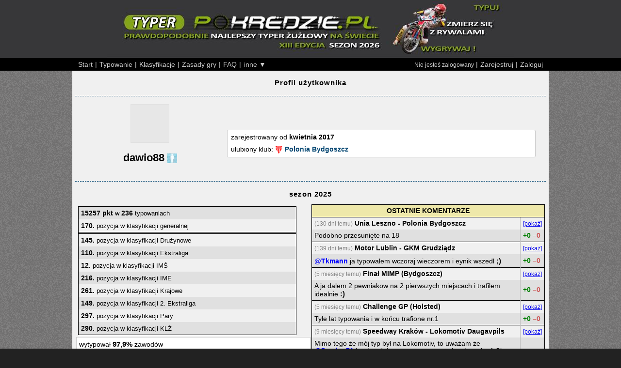

--- FILE ---
content_type: text/html; charset=utf-8
request_url: http://typer.pokredzie.pl/profil,dawio88
body_size: 3176
content:
<!DOCTYPE HTML PUBLIC "-//W3C//DTD HTML 4.01 Transitional//EN"
   "http://www.w3.org/TR/html4/loose.dtd">


<head>
  <meta http-equiv="Content-Type" content="text/html; charset=utf-8">
<title>Profil użytkownika - Typer Żużlowy PoKredzie.pl - typowanie żużla, speedway typer, typy żużel 2025</title>
  <meta name="description" content="Typuj, zmierz się z rywalami, wygrywaj! Konkurs dla kibiców żużla z atrakcyjną pulą nagród, w sezonie 2025 typujemy Grand Prix, Ekstraligę, 2. Ekstraligę, KLŻ, IME (SEC), IMP oraz ważniejsze zawody indywidualne, parowe i drużynowe.">
  <meta name="keywords" content="żużel, typer żużlowy, typowanie żużla, speedway, gra, konkurs, nagrody, 2025">
  <meta http-equiv="content-language" content="pl">
  <meta name="copyright" content="2014-2026">
  
  <link href="css/styl.css?260102" rel="stylesheet" type="text/css">
  <link rel="shortcut icon" href="favicon.ico">
  <link rel="apple-touch-icon" href="apple-touch-icon.png">
<script type="text/javascript">

  var _gaq = _gaq || [];
  _gaq.push(['_setAccount', 'UA-32302613-2']);
  _gaq.push(['_trackPageview']);

  (function() {
    var ga = document.createElement('script'); ga.type = 'text/javascript'; ga.async = true;
    ga.src = ('https:' == document.location.protocol ? 'https://ssl' : 'http://www') + '.google-analytics.com/ga.js';
    var s = document.getElementsByTagName('script')[0]; s.parentNode.insertBefore(ga, s);
  })();

</script> 
</head>

<body>

<div class="szeroki baner"></div>


<div class="menu_gosc">
<table class="znormalizowany wysrodkowana szeroki">
<tr>
<td class="dolewej bezprzelaman">
<a href="/"           class="zwykly naglowek_gosc">Start</a>
 | <a href="typowanie"    class="zwykly naglowek_gosc">Typowanie</a>
 | <a href="klasyfikacje" class="zwykly naglowek_gosc">Klasyfikacje</a>
 | <a href="zasady-gry"   class="zwykly naglowek_gosc">Zasady gry</a>
 | <a href="pomoc"        class="zwykly naglowek_gosc">FAQ</a>
 |
</td>

<td class="szeroki dolewej">
  <div class="menu_rozwijane mr_gosc">
  <ul>
  <li>
    <a href="#" class="zwykly naglowek_gosc">inne &#9660;</a>
<ul><li><a href="komentarze"         class="zwykly naglowek_gosc">Komentarze</a></li><li><a href="rankingi-klubowe" class="zwykly naglowek_gosc">Rankingi klubowe</a></li><li><a href="loza-vip"           class="zwykly naglowek_gosc">Loża VIP</a></li><li><a href="roboty-typujace"    class="zwykly naglowek_gosc">Roboty typujące</a></li><li><a href="statystyki" class="zwykly naglowek_gosc">Statystyki</a></li><li><a href="archiwum-wynikow"   class="zwykly naglowek_gosc">Archiwum wyników</a></li><li><a href="panteon-slawy"      class="zwykly naglowek_gosc">Panteon Sławy</a></li><li><a href="liderzy-wszech-czasow"           class="zwykly naglowek_gosc">Liderzy 2014-2025</a></li><li><a href="typerbet"           class="zwykly naglowek_gosc">TyperBet</a></li><li><a>-</a></li><li><a href="pakiety"        class="zwykly naglowek_gosc">Pakiety Premium</a></li><li><a href="https://play.google.com/store/apps/details?id=net.elast.typerzuzlowypokredzie"            class="zwykly naglowek_gosc">Aplikacja mobilna</a></li>
      <li><a href="zasady-gry#regulamin"      class="zwykly naglowek_gosc">Regulamin Typera</a></li>

      <li><a href="http://pokredzie.pl/"      class="zwykly naglowek_gosc">Serwis PoKredzie.pl</a></li>
    </ul>
  </li>
  </ul>
  </div>
</td>

<td class="doprawej bezprzelaman">
<span class="drobny">Nie jesteś zalogowany</span>
 | <a href="rejestracja"  class="zwykly naglowek_gosc">Zarejestruj</a>
 | <a href="logowanie"    class="zwykly naglowek_gosc">Zaloguj</a>
</td>
</tr>
</table>
</div>

<div class="tlo"><div class="znormalizowany tresc">
<div class="tytul">Profil użytkownika</div><HR><div class="szeroki wysrodkowany"><table><tr><td rowspan="2"><div class="wysrodkowany jednatrzecia"><img src="grafika/awatar_stub.png"  class="vsrodek" alt="" width="80" height="80"><h2 class="tlusty">dawio88 <img src="grafika/mezczyzna.jpg" class="vsrodek" alt="mężczyzna" title="mężczyzna" width="20" height="20"></h2></div></td><td class="doprawej"></td></tr><tr><td><div class="wysrodkowany dwietrzecie bialoramka"><table class="szeroki"><tr><td>zarejestrowany od <span class="tlusty">kwietnia 2017</span></td></tr><tr><td>ulubiony klub: <span class="tlusty">
    <img
      src="grafika/kluby/bydg.png"
      alt="[I]"
      class="ikonaserii vsrodek">
 <a href="rankingi-klubowe,bydgoszcz" class="zwykly">Polonia Bydgoszcz</a></span></td></tr></table></div></td></tr></table><hr><div class="tytul">sezon 2025</div><table class="szeroki"><tr><td class="jednadruga dogory"><div><table><tr><td class="jednadruga dogory"><table class="szeroki bela"><tr><td><span class="tlusty wiekszy">15257 pkt</span> w <span class="tlusty wiekszy">236</span> typowaniach</td></tr><tr><td><span class="tlusty wiekszy">170.</span> pozycja w klasyfikacji generalnej</td></tr><tr><th></th></tr><tr><td><span class="tlusty wiekszy">145.</span> pozycja w klasyfikacji Drużynowe</td></tr><tr><td><span class="tlusty wiekszy">110.</span> pozycja w klasyfikacji Ekstraliga</td></tr><tr><td><span class="tlusty wiekszy">12.</span> pozycja w klasyfikacji IMŚ</td></tr><tr><td><span class="tlusty wiekszy">216.</span> pozycja w klasyfikacji IME</td></tr><tr><td><span class="tlusty wiekszy">261.</span> pozycja w klasyfikacji Krajowe</td></tr><tr><td><span class="tlusty wiekszy">149.</span> pozycja w klasyfikacji 2. Ekstraliga</td></tr><tr><td><span class="tlusty wiekszy">297.</span> pozycja w klasyfikacji Pary</td></tr><tr><td><span class="tlusty wiekszy">290.</span> pozycja w klasyfikacji KLŻ</td></tr></table></td></tr></table></div><div class="wysrodkowany bialoramka szeroki"><table class="szeroki"><tr><td>wytypował <span class="tlusty wiekszy">97,9%</span> zawodów</td></tr><tr><td>liczba wygranych: <span class="tlusty wiekszy">2</span></td></tr><tr><td>najwyższa pozycja w klasyfikacji generalnej: <span class="tlusty wiekszy">68.</span></td></tr><tr><td>liczba trafionych remisów w meczach ligowych: <span class="tlusty wiekszy">1</span></td></tr><tr><td>liczba dodanych komentarzy: <span class="tlusty">6</span></td></tr><tr class="niewidoczny"><td></td></tr></table></div></td>
      <td class="jednadruga dogory">

      <table class="szeroki bela">
        <tr class="liniapod"><td colspan="2" class="wysrodkowany tlusty bezowetlo">OSTATNIE KOMENTARZE</td></tr>

        <tr>
          <td class="szeroki">
            <span class="drobny szary">(130 dni temu)</span>
            <span class="tlusty">Unia Leszno - Polonia Bydgoszcz</span>
          </td>
          <td><a href="komentarze-231,unia-leszno-polonia-bydgoszcz#k602" class="drobny">[pokaż]</a></td>
        </tr>
        <tr class="liniapod">
          <td class="komentarz_wpis">Podobno przesunięte na 18</td>
          <td><span class="tlusty ocena_plus">+0</span> <span class="tlusty ocena_minus">&ndash;0</span></td>
</tr>
        <tr>
          <td class="szeroki">
            <span class="drobny szary">(139 dni temu)</span>
            <span class="tlusty">Motor Lublin - GKM Grudziądz</span>
          </td>
          <td><a href="komentarze-209,motor-lublin-gkm-grudziadz#k576" class="drobny">[pokaż]</a></td>
        </tr>
        <tr class="liniapod">
          <td class="komentarz_wpis"><span class="tlusty niebieski">@Tkmann</span> ja typowalem wczoraj wieczorem i eynik wszedl <span class="tlusty wiekszy">;)</span></td>
          <td><span class="tlusty ocena_plus">+0</span> <span class="tlusty ocena_minus">&ndash;0</span></td>
</tr>
        <tr>
          <td class="szeroki">
            <span class="drobny szary">(5 miesięcy temu)</span>
            <span class="tlusty">Finał MIMP (Bydgoszcz)</span>
          </td>
          <td><a href="komentarze-93,final-mimp-bydgoszcz#k509" class="drobny">[pokaż]</a></td>
        </tr>
        <tr class="liniapod">
          <td class="komentarz_wpis">A ja dalem 2 pewniakow na 2 pierwszych miejscach i trafilem idealnie <span class="tlusty wiekszy">:)</span></td>
          <td><span class="tlusty ocena_plus">+0</span> <span class="tlusty ocena_minus">&ndash;0</span></td>
</tr>
        <tr>
          <td class="szeroki">
            <span class="drobny szary">(5 miesięcy temu)</span>
            <span class="tlusty">Challenge GP (Holsted)</span>
          </td>
          <td><a href="komentarze-142,challenge-gp-holsted#k501" class="drobny">[pokaż]</a></td>
        </tr>
        <tr class="liniapod">
          <td class="komentarz_wpis">Tyle lat typowania i w końcu trafione nr.1</td>
          <td><span class="tlusty ocena_plus">+0</span> <span class="tlusty ocena_minus">&ndash;0</span></td>
</tr>
        <tr>
          <td class="szeroki">
            <span class="drobny szary">(9 miesięcy temu)</span>
            <span class="tlusty">Speedway Kraków - Lokomotiv Daugavpils</span>
          </td>
          <td><a href="komentarze-63,speedway-krakow-lokomotiv-daugavpils#k229" class="drobny">[pokaż]</a></td>
        </tr>
        <tr class="liniapod">
          <td class="komentarz_wpis">Mimo tego że m&oacute;j typ był na Lokomotiv, to uważam że <span class="tlusty niebieski">@Damian71</span> bardzo dobrze zaargumentował tą decyzje. A Ci co myślą że grają o złote gacie, dajcie sobie luz, to ma być zabawa <span class="tlusty wiekszy">:)</span> pozdro</td>
          <td><span class="tlusty ocena_plus">+5</span> <span class="tlusty ocena_minus">&ndash;0</span></td>
</tr></table>
    </td>
    </tr>
</table><HR></div><BR><a href="klasyfikacje" class="anuluj">&laquo; Wróć do klasyfikacji punktowych</a><BR><BR></div></div>
<table class="szeroki stopka">

  <tr><td class="wysrodkowany"><a href="pomoc" class="zwykly stopka">Potrzebuję pomocy</a> | <a href="info" class="zwykly stopka">O Typerze</a> | <a href="https://play.google.com/store/apps/details?id=net.elast.typerzuzlowypokredzie" class="zwykly stopka">Aplikacja mobilna</a> | <a href="http://pokredzie.pl/" target="_blank" class="zwykly stopka"><img src="ikona.png" alt="ikona" class="vsrodek"> Strona główna PoKredzie.pl</a></td></tr>
  <tr><td class="wysrodkowany"><span class="drobny">Typer Żużlowy PoKredzie.pl &copy; 2014-2026 Wszystkie prawa zastrzeżone.</span></td></tr>
  <tr><td class="wysrodkowany"><span class="drobny"><a href="http://elast.net/" class="zwykly stopka" target="_blank">elast.net</a></span></td></tr>
</table>

</body>
</html>
<!-- 79ms -->

--- FILE ---
content_type: text/css
request_url: http://typer.pokredzie.pl/css/styl.css?260102
body_size: 3751
content:
body {
  background-color: #222;
  font-family: Tahoma, Verdana, Arial, "Times New Roman";
  font-size: 0.95em;
  margin: 0;
  padding: 0;
}

.szeroki {
  border-collapse: collapse;
  width: 100%;
}

.baner {
  background: url("../grafika/baner.jpg?6") 50% 0% no-repeat;
  background-color: #373739;
  height: 120px;
}

table.stopka {
  color: #B0C596;
  background-color: #222;
  bottom: 0;
}

.menu_gosc {
  background-color: #000;
  color: #CCC;
}

.menu_zalogowany {
  background-color: #8DB111;
}

.menu_rozwijane {
  height: 0;
  left: -5px;
  top: -1.6em;
  display: block;
  position: relative;
  z-index: 9;
}

.menu_rozwijane ul {
  list-style: none;
  position: relative;
  display: inline-table;
}

.menu_rozwijane ul:after {
  content: "";
  clear: both;
  display: block;
}

.menu_rozwijane ul li {
  float: left;
  clear: both;
}

.menu_rozwijane ul li:hover > ul {
  display: block;
}

.menu_rozwijane ul li a {
  display: block;
  padding: 1px 1px;
  border-radius: 3px;
  text-decoration: none;
  white-space: nowrap;
  height: 1.3em;
}

.menu_rozwijane ul ul {
  display: none;
  border-radius: 3px;
  padding: 3px 3px;
  position: absolute;
  top: 100%;
}

.mr_gosc ul ul {
  background: #000;
}

.mr_zalogowany ul ul {
  background: #8DB111;
}

table.wysrodkowana {
  margin-left: auto;
  margin-right: auto;
}

tr {
  border: inset 0;
}

table.bela {
  border-collapse: collapse;
  border: 1px solid black;
}

table.bela td {
  border-left: 1px solid #C0C0C0;
}

table.bela td:first-child {
  border-left: none;
}

table.bela td:last-child {
  border-right: none;
}

table.bela tr:nth-child(odd) {
  background-color: #E0E0E0;
}

table.bela th {
  background-color: #C0C0C0;
  border-bottom: 1px solid;
  border-top: 1px solid;
  border-color: black;
}

th {
  text-align: center;
  cursor: default;
}

td {
  padding: 5px;
  text-align: left;
  vertical-align: middle;
  font-size: 0.95em;
  cursor: default;
}

.dolewej {
  text-align: left;
}

.doprawej {
  text-align: right;
}

.dogory {
  vertical-align: top;
}

.dodolu {
  vertical-align: bottom;
}

.vsrodek {
  vertical-align: middle;
}

.wysrodkowany {
  text-align: center;
}

.tlusty {
  font-weight: bold;
}

.italik {
  font-style: italic;
}

.podkreslenie {
  text-decoration: underline;
}

.zielonetlo {
  background-color: #8DB111;
}

.jasnozielonetlo {
  background-color: #BCF5A9;
}

.bezowetlo {
  background-color: palegoldenrod;
}

.pomaranczowetlo {
  background-color: #FFA500;
}

.jasnopomaranczowetlo {
  background-color: #FACC2E;
}

.ciemnoniebieskietlo {
  background-color: #004470;
}

.niebieskietlo {
  background-color: #A9A9F5;
}

.jasnoniebieskietlo {
  background-color: #BABAF7;
}

.zoltetlo {
  background-color: yellow;
}

.oceniony_minus {
  color: white;
  background-color: indianred;
}

.oceniony_plus {
  color: white;
  background-color: green;
}

.ocena_minus {
  color: indianred;
}

.ocena_plus {
  color: green;
}

.komentarz_wpis {
  border-collapse: collapse;
  width: 100%;
  max-width: 400px;
  word-wrap: break-word;
}

.skalowalnywpionie {
  resize: vertical;
}

.przekreslony {
  text-decoration: line-through;
}

.bialy {
  color: white;
}

.czerwony {
  color: red;
}

.zielony {
  color: green;
}

.niebieski {
  color: blue;
}

.pomaranczowy {
  color: #FFA500;
}

.szary {
  color: gray;
}

div.tlo {
  width: 100%;
  background: url("../grafika/tlo.png") repeat scroll center top #FFFFFF;
}

div.tresc {
  min-height: 450px;
  background-color: #F0F0F0;
  text-align: center;
  margin: 0 auto;
  padding: 6px;
}

.znormalizowany {
  width: 970px;
}

.jednatrzecia {
  width: 290px;
  padding: 2px;
  border-radius: 3px;
}

.dwietrzecie {
  width: 630px;
  padding: 2px;
  border-radius: 3px;
}

.bialoramka {
  background-color: white;
  border: 1px solid #CCC;
}

.szaroramka {
  background-color: #E0E0E0;
  border: 1px solid #E0E0E0;
}

.zlotoramka {
  background-color: gold;
  border: 2px solid #000;
}

.ogloszenie_info {
  width: 610px;
  background-color: #BCF5A9;
  color: black;
  border: 3px solid #0B610B;
  padding: 1px;
  border-radius: 5px;
  font-size: 1.1em;
}

.ogloszenie_uwaga {
  width: 610px;
  background-color: #CC6666;
  color: white;
  border: 3px solid #800000;
  padding: 1px;
  border-radius: 5px;
  font-size: 1.1em;
}

table.trzytrzecie {
  border-spacing: 5px;
}

img {
  border: inset 0;
}

img.flaga {
  height: 16px;
  width: 24px;
  border: 1px solid #777;
}

img.ikonaserii {
  height: 15px;
  width: 15px;
}

hr {
  border: none;
  border-top: dashed 1px #004470;
  color: #004470;
}

a.zwykly {
  color: #004470;
  text-decoration: none;
  padding: 1px 1px;
  border-radius: 3px;
}

a.zwykly:hover {
  color: #F0F0F0;
  background-color: #004470;
}

a.naglowek_gosc {
  color: #CCC;
}

a.naglowek_gosc:hover {
  color: #000;
  background-color: #CCC;
}

a.naglowek_zalogowany {
  color: #000;
}

a.naglowek_zalogowany:hover {
  color: #FFF;
  background-color: #000;
}

a.stopka {
  color: #B0C596;
}

a.stopka:hover {
  color: #222;
  background-color: #B0C596;
}

a.stacz {
  display: block;
  border: 1px solid #C0C0C0;
}

a.stacz:hover {
  border: 1px solid black;
}

a.kwadracik {
  width: 20px;
  height: 20px;
}

a.profilowy {
  color: inherit;
  text-decoration: none;
  padding: 1px 1px;
  border-radius: 3px;
}

a.profilowy:hover {
  color: white;
  background-color: black;
}

#promo_przypomnienia {
  width: 736px;
  height: 90px;
  margin: auto;
}

#promo_historia_rankingu {
  width: 290px;
  height: 24px;
}

a.anuluj {
  color: #004470;
  text-decoration: none;
  border-top: 1px solid #CCC;
  border-right: 1px solid #333;
  border-bottom: 1px solid #333;
  border-left: 1px solid #CCC;
  border-radius: 5px;
  padding: 3px 20px;
  display: inline-block;
}

a.anuluj:hover {
  color: #004470;
  background-color: #E0E0E0;
}

.guzik {
  text-decoration: none;
  border: solid 1px black;
  border-radius: 5px;
  padding: 3px 20px;
  color: white;
  background-color: #004470;
  white-space: nowrap;
  display: inline-block;
}

.guzik:hover {
  background-color: #8DB111;
}

input.wyzszy {
  min-height: 36px;
}

.wypukly {
  text-decoration: none;
  background-color: #F0F0F0;
  color: #004470;
  padding: 2px 6px 2px 6px;
  border-top: 1px solid #CCC;
  border-right: 1px solid #333;
  border-bottom: 1px solid #333;
  border-left: 1px solid #CCC;
  border-radius: 3px;
  white-space: nowrap;
  display: inline-block;
}

.wypukly:hover {
  background-color: #8DB111;
  color: white;
}

.wypukly_wybrany {
  text-decoration: none;
  background-color: #8DB111;
  color: white;
  padding: 2px 6px 2px 6px;
  border-top: 1px solid #CCC;
  border-right: 1px solid #333;
  border-bottom: 1px solid #333;
  border-left: 1px solid #CCC;
  border-radius: 3px;
  white-space: nowrap;
  display: inline-block;
  cursor: default;
}

.wypukly2 {
  text-decoration: none;
  background-color: #F0F0F0;
  color: #004470;
  padding: 2px 6px 2px 6px;
  border-top: 1px solid #CCC;
  border-right: 1px solid #333;
  border-bottom: 1px solid #333;
  border-left: 1px solid #CCC;
  border-radius: 3px;
  white-space: nowrap;
  display: inline-block;
}

.wypukly2:hover {
  background-color: #004470;
  color: white;
}

.wypukly2_wybrany {
  text-decoration: none;
  background-color: #004470;
  color: white;
  padding: 2px 6px 2px 6px;
  border-top: 1px solid #CCC;
  border-right: 1px solid #333;
  border-bottom: 1px solid #333;
  border-left: 1px solid #CCC;
  border-radius: 3px;
  white-space: nowrap;
  display: inline-block;
}

th {
  font-size: 0.85em;
}

.poldrobny {
  font-size: 0.85em;
}

.drobny {
  font-size: 0.85em;
}

.komunikat_info {
  color: green;
}

.komunikat_uwaga {
  color: red;
}

.tytul {
  text-align: center;
  font-weight: bold;
  letter-spacing: 1px;
  line-height: 250%;
}

.dymek {
  display: inline;
  position: relative;
}

.dymek span {
  display: none;
}

.dymek:hover span {
  display: block;
  font-size: 0.85em;
  color: white;
  background: #004470;
  border: 1px solid;
  border-color: black;
  border-radius: 5px;
  width: 120px;
  left: 22px;
  padding: 5px 5px 5px 5px;
  position: absolute;
  z-index: 99;
}

.belkagorna {
  margin-bottom: 10px;
}

.izolowany {
  margin-top: 15px;
  margin-bottom: 15px;
  font-weight: bold;
}

.pomoc_srodtytul {
  text-decoration: underline;
  color: black;
  background-color: #8DB111;
  padding: 2px 2px;
  border-radius: 5px;
}

.pomoc_info {
  color: #0404B4;
  display: block;
  line-height: 20px;
  background: url("../grafika/info.png") top left no-repeat;
  margin-left: 25px;
  padding-left: 25px;
}

.ms {
  margin-top: 3px;
  width: 300px;
  height: 42px;
  display: block;
  background: transparent url('../grafika/fb_pk.jpg') 0 0 no-repeat;
}

.ms:hover {
  background-position: 0 -42px;
}

.kostki {
  width: 52px;
  height: 30px;
  display: block;
  background: transparent url('../grafika/kostki.png') 0 0 no-repeat;
}

.kostki:hover {
  background-position: 0 -30px;
}

.niewidoczny {
  display: none;
}

.ukryty {
  visibility: hidden;
}

.nieskalowalny {
  resize: none;
}

.wiekszy {
  font-size: 1.1em;
}

.zw {
  background-color: #CAEE5A;
  color: #000;
  font-weight: bold;
}

.re {
  background-color: #FFF4AE;
  color: #000;
  font-weight: bold;
}

.po {
  background-color: #FFA8A6;
  color: #000;
  font-weight: bold;
}

table.zwarta {
  line-height: 85%;
  border-collapse: collapse;
}

table.zwarta td {
  padding: 2px;
}

td.nazwa_kolejki {
  max-width: 45px;
}

.pasek_caly {
  border: 1px solid #000;
  background: #8DB111;
  height: 10px;
}

.pasek_przeszly {
  background: #FFF;
  height: 10px;
}

.bezprzelaman {
  white-space: nowrap;
}

.jednadruga {
  width: 450px;
  padding: 2px;
  border-radius: 3px;
}

.dwiedrugie {
  width: 900px;
  padding: 2px;
  border-radius: 3px;
}

td.coto:hover {
  color: brown;
  cursor: default;
}

td.grafika_kroku {
  width: 250px;
}

td.grafika_kroku img {
  transform: scale(0.6);
  z-index: 1;
}

td.grafika_kroku img:hover {
  transform: scale(1.0);
  transition: transform 0.3s ease;
}

.piekro {
  width: 320px;
  height: 60px;
  display: block;
  background: url('../grafika/piekro.jpg') no-repeat;
}

.piekro:hover {
  background-position: 0 -65px;
}

.podpowiedz {
  text-decoration: none;
  background-color: palegoldenrod;
  padding: 2px 6px 2px 6px;
  border-top: 1px solid #CCC;
  border-right: 1px solid #333;
  border-bottom: 1px solid #333;
  border-left: 1px solid #CCC;
  border-radius: 3px;
  white-space: nowrap;
  display: inline-block;
}

.vseparator {
  border-left: 1px solid #000 !important;
}

.klasyfikacja_pozycja {
  width: 35px;
  text-align: right;
}

.klasyfikacja_punkty {
  width: 45px;
  text-align: right;
}

.faworyci {
  display: inline;
  position: relative;
  text-decoration: none;
  color: black;
}

.faworyci:hover {
  color: white;
  background: black;
  border-radius: 3px;
}

.faworyci span {
  display: none;
}

.faworyci:hover span {
  display: block;
  font-size: 0.85em;
  color: white;
  background: #8DB111;
  border: 1px solid;
  border-color: black;
  border-radius: 3px;
  width: 270px;
  right: 30px;
  text-align: left;
  padding: 3px 3px 3px 3px;
  position: absolute;
  z-index: 99;
}

.ankietowy_wiersz {
  height: 32px;
}

.przycisk_ankiety_wezszy {
  width:230px;
}

.przycisk_ankiety_szerszy {
  width:270px;
}

.wykrespozycji {
  background: #E0E0E0 url(../grafika/ranking_historia_linia_pozioma.png) bottom left;
  background-position: 0px 10px;
  border: 1px solid #999;
  border-top: 25px solid #8DB111;
  font: 9px Helvetica, Geneva, sans-serif;
  height: 320px;
  width: 935px;
  margin: 1em 0;
  padding: 0;
  position: relative;
  z-index: 1;
}

.wykrespozycji li {
  border-bottom: none;
  bottom: -10px;
  color: #000;
  margin: 0;
  padding: 15px 0 0 0;
  list-style: none;
  position: absolute;
  text-align: center;
  width: 12px;
  z-index: 3;
}

.wykrespozycji li:hover { background: rgba(255,255,255,.3); z-index: 2; }

.wykrespozycji li.pkt { background: url(../grafika/ranking_historia_pozycja_zwykla.png) no-repeat top center; }
.wykrespozycji li.min { background: url(../grafika/ranking_historia_pozycja_min.png)    no-repeat top center; }
.wykrespozycji li.max { background: url(../grafika/ranking_historia_pozycja_max.png)    no-repeat top center; }
.wykrespozycji li.ilu { background: url(../grafika/ranking_historia_pozycja_ilu.png)    no-repeat top center; }

.faktdnia_tlo {
  width: 940px;
  background-color: #004470;
  padding: 5px;
  border-radius: 6px;
  overflow: hidden;
}

.faktdnia_tytul {
  width: 80px;
  background-color: #DDD;
  color: black;
  padding: 1px;
  border-radius: 4px;
  font-variant: small-caps;
  float: left;
}

.faktdnia_tresc {
  width: 845px;
  color: white;
  padding: 1px;
  border-radius: 4px;
  font-variant: small-caps;
  float: right;
}

td.robot {
  background-color: #F0E68C;
}

.vip_ornament {
  background: url('../grafika/vip_sznur.png') repeat-x;
}

:disabled {
  color: gray;
}

.przypis {
  color: #707070;
  clear: left;
  font-size: 0.85em;
}

.przypis::before {
  content: "(";
}

.przypis::after {
  content: ")";
}

ul.histogram_liga {
  margin: 0;
  padding: 0;
  background: #FFF;
  border: 1px solid #999;
  overflow: hidden;
  height: 320px;
  width: 860px;
  list-style: none;
  position: relative;
}

li.histogram_liga {
  height: 385px;
  list-style: none;
  margin: 0;
  padding: 0;
  float: left;
  width: 20px;
  margin-top: 20px;
  border-top: 1px solid #E0E0E0;
}

li.gosp {
  background: #004470;
}

li.remis {
  background: #000;
}

li.gosc {
  background: #E17D7D;
}

li.histogram_liga span.opis {
  position: absolute;
  top: 1em;
  left: -9999px;
}

li.histogram_liga span.etykieta {
  position: absolute;
  top: 3px;
  font-size: 12px;
  max-width: 20px;
}

li.histogram_liga:hover {
  background: #8DB111;
  border-color: #FFF;
}

li.histogram_liga:hover span.opis {
  top: 20px;
  left: 5px;
  right: 5px;
  z-index: 10;
  font-size: 15px;
  width: auto;
  color: rgba(0,0,0,.7);
  background: transparent;
  border: none;
  text-align: right;
  text-indent: -3.4em;
  font-weight: bold;
  z-index: 10;
}

ul.histogram_druz {
  margin: 0;
  padding: 0;
  background: #FFF;
  border: 1px solid #999;
  overflow: hidden;
  height: 385px;
  width: 864px;
  list-style: none;
  position: relative;
}

li.histogram_druz {
  height: 385px;
  list-style: none;
  margin: 0;
  padding: 0;
  float: left;
  width: 36px;
  margin-top: 85px;
  border-top: 1px solid #E0E0E0;
  background: #004470;
}

li.histogram_druz span.opis {
  position: absolute;
  top: 1em;
  left: -9999px;
}

li.histogram_druz span.etykieta {
  position: absolute;
  top: 35px;
  font-size: 11px;
  max-width: 36px;
  word-break: normal;
  transform:rotate(270deg);
  -ms-transform:rotate(270deg);
  -webkit-transform:rotate(270deg);
}

li.histogram_druz:hover {
  background: #8DB111;
  border-color: #FFF;
}

li.histogram_druz:hover span.opis {
  top: 85px;
  left: 5px;
  right: 5px;
  z-index: 10;
  font-size: 15px;
  width: auto;
  color: rgba(0,0,0,.7);
  background: transparent;
  border: none;
  text-align: right;
  text-indent: -3.4em;
  font-weight: bold;
  z-index: 10;
}

ul.histogram_indy {
  margin: 0;
  padding: 0;
  background: #FFF;
  border: 1px solid #999;
  overflow: hidden;
  height: 385px;
  width: 860px;
  list-style: none;
  position: relative;
}

li.histogram_indy {
  height: 385px;
  list-style: none;
  margin: 0;
  padding: 0;
  float: left;
  width: 43px;
  margin-top: 85px;
  border-top: 1px solid #E0E0E0;
  background: #004470;
}

li.histogram_indy span.opis {
  position: absolute;
  top: 1em;
  left: -9999px;
}

li.histogram_indy span.etykieta {
  position: absolute;
  top: 35px;
  font-size: 11px;
  max-width: 43px;
  word-break: normal;
  transform:rotate(270deg);
  -ms-transform:rotate(270deg);
  -webkit-transform:rotate(270deg);
}

li.histogram_indy:hover {
  background: #8DB111;
  border-color: #FFF;
}

li.histogram_indy:hover span.opis {
  top: 85px;
  left: 5px;
  right: 5px;
  z-index: 10;
  font-size: 15px;
  width: auto;
  color: rgba(0,0,0,.7);
  background: transparent;
  border: none;
  text-align: right;
  text-indent: -3.4em;
  font-weight: bold;
  z-index: 10;
}

ul.histogram_pary {
  margin: 0;
  padding: 0;
  background: #FFF;
  border: 1px solid #999;
  overflow: hidden;
  height: 385px;
  width: 344px;
  list-style: none;
  position: relative;
}

li.histogram_pary {
  height: 385px;
  list-style: none;
  margin: 0;
  padding: 0;
  float: left;
  width: 43px;
  margin-top: 85px;
  border-top: 1px solid #E0E0E0;
  background: #004470;
}

li.histogram_pary span.opis {
  position: absolute;
  top: 1em;
  left: -9999px;
}

li.histogram_pary span.etykieta {
  position: absolute;
  top: 35px;
  font-size: 11px;
  max-width: 43px;
  word-break: normal;
  transform:rotate(270deg);
  -ms-transform:rotate(270deg);
  -webkit-transform:rotate(270deg);
}

li.histogram_pary:hover {
  background: #8DB111;
  border-color: #FFF;
}

li.histogram_pary:hover span.opis {
  top: 85px;
  left: 5px;
  right: 5px;
  z-index: 10;
  font-size: 15px;
  width: auto;
  color: rgba(0,0,0,.7);
  background: transparent;
  border: none;
  text-align: right;
  text-indent: -3.4em;
  font-weight: bold;
  z-index: 10;
}

.liniapod {
  border-bottom: 1px solid black;
}

.krok_zamowienia {
  text-decoration: none;
  width: 20%;
  padding: 2px;
  white-space: nowrap;
  display: inline-block;
}

.krok_zamowienia_wykonany {
  background-color: #CCC;
  color: black;
  border: 1px solid #CCC;
}

.krok_zamowienia_biezacy {
  background-color: #FACC2E;
  color: black;
  border: 1px solid #000;
}

.krok_zamowienia_przyszly {
  background-color: #F0F0F0;
  color: #004470;
  border: 1px solid #CCC;
}

.polprzezroczysty {
  opacity: 0.5;
}

.twitter {
  margin-top: 3px;
  width: 145px;
  height: 30px;
  display: block;
  background: transparent url('../grafika/ms_typerpokredzie_twitter.png') 0 0 no-repeat;
}

.twitter:hover {
  background-position: 0 -30px;
}

.facebook {
  margin-top: 3px;
  width: 145px;
  height: 30px;
  display: block;
  background: transparent url('../grafika/ms_typerpokredzie_facebook.png') 0 0 no-repeat;
}

.facebook:hover {
  background-position: 0 -30px;
}

.plakietka {
  text-decoration: none;
  border: solid 1px black;
  border-radius: 10px;
  padding: 3px 20px;
  white-space: nowrap;
  display: inline-block;
}

.plakietka_komentarze {
  color: black;
  text-decoration: none;
  border: solid 1px black;
  border-radius: 5px;
  padding: 3px 5px;
  white-space: nowrap;
  display: inline-block;
}

.plakietka_komentarze:hover {
  color: white;
  background-color: #8DB111;
}

.scislejsza {
  padding: 2px;
}

.o-sobie {
  max-width: 98%;
  word-wrap: break-word;
  padding: 0 1em;
  margin: auto;
}

.komentarz-negatywny {
  color: lightgray; 
}

.komentarz-negatywny:hover {
  color: gray; 
}
